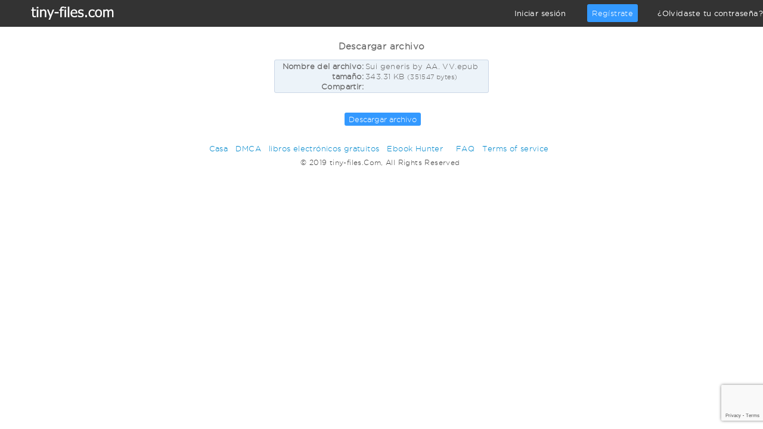

--- FILE ---
content_type: text/html; charset=utf-8
request_url: http://es.tiny-files.com/5da28db624968d7f39d1b007/351547/Sui%20generis%20by%20AA.%20VV.epub/
body_size: 2968
content:

 <!DOCTYPE HTML PUBLIC "-//W3C//DTD HTML 4.01 Transitional//EN"
        "http://www.w3.org/TR/html4/loose.dtd">
<HTML>
<HEAD>
<Title>Descargar Sui generis by AA  VV epub</Title>
<link rel="stylesheet" type="text/css" href="/static/main.css">
<script language="JavaScript" type="text/javascript" CHARSET="UTF-8" src="/static/jquery-1.4.2.min.js"></script>
<script language="JavaScript" type="text/javascript" CHARSET="UTF-8" src="/static/xupload.js"></script>
<!--script language="JavaScript" type="text/javascript" src="http://ajax.googleapis.com/ajax/libs/jquery/1.4.1/jquery.min.js"></script-->
<META http-equiv=Content-Type content="text-html; charset=UTF-8">
<META NAME="description" CONTENT="Descargar archivo Sui generis by AA  VV epub">
<META NAME="keywords"    CONTENT="Sui generis by AA  VV epub">

<script src="/static/Plugin/js/libs/jquery.min.js"></script>
<script src="/static/Plugin/js/libs/jquery.ui.highlight.min.js"></script>
<script src="/static/Plugin/js/pandalocker.2.3.1.min.js"></script>
<link type="text/css" rel="stylesheet" href="/static/Plugin/css/pandalocker.2.3.1.min.css">
</HEAD>
<BODY>

<div style="position:relative;width:100%;margin: 0 auto 10px auto; text-align: left;">
	    	<div class="navbar-inner">
	        	<div class="container">
					<a href="/" class="brand"><img src="/static/logo.png"></a>
						
	<!-- <input type="search" class="search-bar-input" /> -->

		<div class="nav nav-menu">
	      	<ul class="pull-right">



<li><a href="/login">Iniciar sesión</a>&nbsp; &nbsp;</li>
<li><a class="btn_blue" href="/registration">Regístrate</a>&nbsp; &nbsp;</li>
<li><a href="/forgot_pass">¿Olvidaste tu contraseña?</a></li>


	      	</ul><!--/ .pull-right -->
	    </div><!--/ .nav .nav-menu -->
			    </div><!--/ .container -->
		    </div><!--/ .navbar-inner -->
	    </div><!--/ .navbar -->



<!--Ads here-->

<br>




<h3>Descargar archivo</h3>
<br>
<Form name="F1" method="POST" action="" onSubmit="if($$('btn_download').disabled)return false;$$('btn_download').value='Enviando archivo...';$$('btn_download').disabled=true;return true;">
 <input type='hidden' name='csrfmiddlewaretoken' value='u6ZPNv3PRUW6MGUp908kzXn0MMTPMYNf' /> 
<input type="hidden" name="op" value="download2">
<input type="hidden" name="id" value="5da28db624968d7f39d1b007">
<input type="hidden" name="rand" value="bazuGLnPir9no2WWNh1AY9RYxrImw4Fd">
<input type="hidden" name="referer" value="">

<input type="hidden" name="method_free" value="">
<input type="hidden" name="method_premium" value="">
<input type="hidden" name="googletoken" value="">

<script src="https://www.google.com/recaptcha/api.js?render=6LeNNMIUAAAAAMKeVjiECaD6o0u8HyhuqeK9-LAr"></script>
	<script>
		grecaptcha.ready(function() {
			    grecaptcha.execute('6LeNNMIUAAAAAMKeVjiECaD6o0u8HyhuqeK9-LAr', {action: '/'}).then(function(token) {
					  $('input[name="googletoken"]').val(token);
					        });
		});
	</script>



<div style="display:none;">background:#ccc;text-align <br><b>Password:</b></div>

<table class="file_slot" cellpadding=0 cellspacing=3 width=360>
<tr><td align=right><b>Nombre del archivo:</b></td><td nowrap>Sui generis by AA. VV.epub</td></tr>
<tr><td align=right><b>tamaño:</b></td><td>343.31 KB <small>(351547 bytes)</small>
</td></tr>

<tr> 
<td align="right"><b>Compartir:</b></td>
<td> 

<!-- Go to www.addthis.com/dashboard to customize your tools --> <script type="text/javascript" src="//s7.addthis.com/js/300/addthis_widget.js#pubid=ra-598ebb7924ab7e19"></script>

<!-- Go to www.addthis.com/dashboard to customize your tools --> <div class="addthis_inline_share_toolbox"></div>

 </td>
</tr>



</table>



<div class="err"></div>













<br><span id="countdown_str">Espere <span id="s1r0xd">5</span> segundos</span>


<br>


<input type="hidden" name="down_script" value="1">
<div class="to-lock"> <input type="submit" id="btn_download" value="Descargar archivo"> </div>




</Form>





<div style="position:absolute;display: none;">No such file No such user exist File not found</div>

<!--  <p><b><a href="/readonline/Sui generis by AA. VV.epub" rel="nofollow">[Read Online] Sui generis by AA. VV.epub</a></b></p> -->




<table width="840">
<tbody><tr><td>


</td></tr>
</tbody></table>



<Script type="text/javascript" language="JavaScript">

function countDown()
{
    num = parseInt( $$('s1r0xd').innerHTML )-1;
    if(num<=0)
    {
        $$('btn_download').disabled=false;
        $$('countdown_str').style.display='none';
    }
    else
    {
        $$('s1r0xd').innerHTML = num;
        setTimeout("countDown()",1000);
    }
}
if($$('btn_download'))
{
    $$('btn_download').disabled=true;
    setTimeout("countDown()",1000);
}

function checkForm(f1)
{
    if(f1.cmt_name && f1.cmt_name.value==''){alert("Name is required field");return false;}
    if(f1.cmt_email && f1.cmt_email.value==''){alert("Valid e-mail required");return false;}
    if(f1.cmt_text.value.length<5){alert("Too short comment text");return false;}
    return true;
}
function copy(obj)
{
  obj.focus();
  obj.select();
}
document.write('<style type="text/css">.tabber{display:none;}<\/style>');
var tab_cookie='tab_down';
function share_facebook(url) {
	window.open('http://www.facebook.com/sharer/sharer.php?u=' + url);
}
function share_twitter(url) {
	window.open('https://twitter.com/share?url=' + url);
}
function share_gplus(url) {
	window.open('https://plus.google.com/share?url=' + url);
}
function share_vk(url) {
	window.open('http://vk.com/share.php?url=' + url);
}
</Script>
<script language="JavaScript" type="text/javascript" src="/static/tabber.js"></script>






 <div style="margin:20px 0 10px 0;">
<a href="/">Casa</a> &nbsp;
<a href="/dmca">DMCA</a>  &nbsp;

<a href="http://ebookhook.com"  target="_blank">libros electrónicos gratuitos</a>  &nbsp;

<a href="https://ebook-hunter.com"  target="_blank">Ebook Hunter</a>  &nbsp;
 &nbsp;
<a href="/faq">FAQ</a>   &nbsp;
<a href="/tos">Terms of service</a>   &nbsp;
</div>
<div style="color:#444;font-size:12px;">
&copy; 2019 tiny-files.Com, All Rights Reserved <br><br>
</div>



<script defer src="https://static.cloudflareinsights.com/beacon.min.js/vcd15cbe7772f49c399c6a5babf22c1241717689176015" integrity="sha512-ZpsOmlRQV6y907TI0dKBHq9Md29nnaEIPlkf84rnaERnq6zvWvPUqr2ft8M1aS28oN72PdrCzSjY4U6VaAw1EQ==" data-cf-beacon='{"version":"2024.11.0","token":"414904899e44450e8323b1fa05408018","r":1,"server_timing":{"name":{"cfCacheStatus":true,"cfEdge":true,"cfExtPri":true,"cfL4":true,"cfOrigin":true,"cfSpeedBrain":true},"location_startswith":null}}' crossorigin="anonymous"></script>
</BODY>
</HTML>


--- FILE ---
content_type: text/html; charset=utf-8
request_url: https://www.google.com/recaptcha/api2/anchor?ar=1&k=6LeNNMIUAAAAAMKeVjiECaD6o0u8HyhuqeK9-LAr&co=aHR0cDovL2VzLnRpbnktZmlsZXMuY29tOjgw&hl=en&v=naPR4A6FAh-yZLuCX253WaZq&size=invisible&anchor-ms=20000&execute-ms=15000&cb=cj3n546v206m
body_size: 45200
content:
<!DOCTYPE HTML><html dir="ltr" lang="en"><head><meta http-equiv="Content-Type" content="text/html; charset=UTF-8">
<meta http-equiv="X-UA-Compatible" content="IE=edge">
<title>reCAPTCHA</title>
<style type="text/css">
/* cyrillic-ext */
@font-face {
  font-family: 'Roboto';
  font-style: normal;
  font-weight: 400;
  src: url(//fonts.gstatic.com/s/roboto/v18/KFOmCnqEu92Fr1Mu72xKKTU1Kvnz.woff2) format('woff2');
  unicode-range: U+0460-052F, U+1C80-1C8A, U+20B4, U+2DE0-2DFF, U+A640-A69F, U+FE2E-FE2F;
}
/* cyrillic */
@font-face {
  font-family: 'Roboto';
  font-style: normal;
  font-weight: 400;
  src: url(//fonts.gstatic.com/s/roboto/v18/KFOmCnqEu92Fr1Mu5mxKKTU1Kvnz.woff2) format('woff2');
  unicode-range: U+0301, U+0400-045F, U+0490-0491, U+04B0-04B1, U+2116;
}
/* greek-ext */
@font-face {
  font-family: 'Roboto';
  font-style: normal;
  font-weight: 400;
  src: url(//fonts.gstatic.com/s/roboto/v18/KFOmCnqEu92Fr1Mu7mxKKTU1Kvnz.woff2) format('woff2');
  unicode-range: U+1F00-1FFF;
}
/* greek */
@font-face {
  font-family: 'Roboto';
  font-style: normal;
  font-weight: 400;
  src: url(//fonts.gstatic.com/s/roboto/v18/KFOmCnqEu92Fr1Mu4WxKKTU1Kvnz.woff2) format('woff2');
  unicode-range: U+0370-0377, U+037A-037F, U+0384-038A, U+038C, U+038E-03A1, U+03A3-03FF;
}
/* vietnamese */
@font-face {
  font-family: 'Roboto';
  font-style: normal;
  font-weight: 400;
  src: url(//fonts.gstatic.com/s/roboto/v18/KFOmCnqEu92Fr1Mu7WxKKTU1Kvnz.woff2) format('woff2');
  unicode-range: U+0102-0103, U+0110-0111, U+0128-0129, U+0168-0169, U+01A0-01A1, U+01AF-01B0, U+0300-0301, U+0303-0304, U+0308-0309, U+0323, U+0329, U+1EA0-1EF9, U+20AB;
}
/* latin-ext */
@font-face {
  font-family: 'Roboto';
  font-style: normal;
  font-weight: 400;
  src: url(//fonts.gstatic.com/s/roboto/v18/KFOmCnqEu92Fr1Mu7GxKKTU1Kvnz.woff2) format('woff2');
  unicode-range: U+0100-02BA, U+02BD-02C5, U+02C7-02CC, U+02CE-02D7, U+02DD-02FF, U+0304, U+0308, U+0329, U+1D00-1DBF, U+1E00-1E9F, U+1EF2-1EFF, U+2020, U+20A0-20AB, U+20AD-20C0, U+2113, U+2C60-2C7F, U+A720-A7FF;
}
/* latin */
@font-face {
  font-family: 'Roboto';
  font-style: normal;
  font-weight: 400;
  src: url(//fonts.gstatic.com/s/roboto/v18/KFOmCnqEu92Fr1Mu4mxKKTU1Kg.woff2) format('woff2');
  unicode-range: U+0000-00FF, U+0131, U+0152-0153, U+02BB-02BC, U+02C6, U+02DA, U+02DC, U+0304, U+0308, U+0329, U+2000-206F, U+20AC, U+2122, U+2191, U+2193, U+2212, U+2215, U+FEFF, U+FFFD;
}
/* cyrillic-ext */
@font-face {
  font-family: 'Roboto';
  font-style: normal;
  font-weight: 500;
  src: url(//fonts.gstatic.com/s/roboto/v18/KFOlCnqEu92Fr1MmEU9fCRc4AMP6lbBP.woff2) format('woff2');
  unicode-range: U+0460-052F, U+1C80-1C8A, U+20B4, U+2DE0-2DFF, U+A640-A69F, U+FE2E-FE2F;
}
/* cyrillic */
@font-face {
  font-family: 'Roboto';
  font-style: normal;
  font-weight: 500;
  src: url(//fonts.gstatic.com/s/roboto/v18/KFOlCnqEu92Fr1MmEU9fABc4AMP6lbBP.woff2) format('woff2');
  unicode-range: U+0301, U+0400-045F, U+0490-0491, U+04B0-04B1, U+2116;
}
/* greek-ext */
@font-face {
  font-family: 'Roboto';
  font-style: normal;
  font-weight: 500;
  src: url(//fonts.gstatic.com/s/roboto/v18/KFOlCnqEu92Fr1MmEU9fCBc4AMP6lbBP.woff2) format('woff2');
  unicode-range: U+1F00-1FFF;
}
/* greek */
@font-face {
  font-family: 'Roboto';
  font-style: normal;
  font-weight: 500;
  src: url(//fonts.gstatic.com/s/roboto/v18/KFOlCnqEu92Fr1MmEU9fBxc4AMP6lbBP.woff2) format('woff2');
  unicode-range: U+0370-0377, U+037A-037F, U+0384-038A, U+038C, U+038E-03A1, U+03A3-03FF;
}
/* vietnamese */
@font-face {
  font-family: 'Roboto';
  font-style: normal;
  font-weight: 500;
  src: url(//fonts.gstatic.com/s/roboto/v18/KFOlCnqEu92Fr1MmEU9fCxc4AMP6lbBP.woff2) format('woff2');
  unicode-range: U+0102-0103, U+0110-0111, U+0128-0129, U+0168-0169, U+01A0-01A1, U+01AF-01B0, U+0300-0301, U+0303-0304, U+0308-0309, U+0323, U+0329, U+1EA0-1EF9, U+20AB;
}
/* latin-ext */
@font-face {
  font-family: 'Roboto';
  font-style: normal;
  font-weight: 500;
  src: url(//fonts.gstatic.com/s/roboto/v18/KFOlCnqEu92Fr1MmEU9fChc4AMP6lbBP.woff2) format('woff2');
  unicode-range: U+0100-02BA, U+02BD-02C5, U+02C7-02CC, U+02CE-02D7, U+02DD-02FF, U+0304, U+0308, U+0329, U+1D00-1DBF, U+1E00-1E9F, U+1EF2-1EFF, U+2020, U+20A0-20AB, U+20AD-20C0, U+2113, U+2C60-2C7F, U+A720-A7FF;
}
/* latin */
@font-face {
  font-family: 'Roboto';
  font-style: normal;
  font-weight: 500;
  src: url(//fonts.gstatic.com/s/roboto/v18/KFOlCnqEu92Fr1MmEU9fBBc4AMP6lQ.woff2) format('woff2');
  unicode-range: U+0000-00FF, U+0131, U+0152-0153, U+02BB-02BC, U+02C6, U+02DA, U+02DC, U+0304, U+0308, U+0329, U+2000-206F, U+20AC, U+2122, U+2191, U+2193, U+2212, U+2215, U+FEFF, U+FFFD;
}
/* cyrillic-ext */
@font-face {
  font-family: 'Roboto';
  font-style: normal;
  font-weight: 900;
  src: url(//fonts.gstatic.com/s/roboto/v18/KFOlCnqEu92Fr1MmYUtfCRc4AMP6lbBP.woff2) format('woff2');
  unicode-range: U+0460-052F, U+1C80-1C8A, U+20B4, U+2DE0-2DFF, U+A640-A69F, U+FE2E-FE2F;
}
/* cyrillic */
@font-face {
  font-family: 'Roboto';
  font-style: normal;
  font-weight: 900;
  src: url(//fonts.gstatic.com/s/roboto/v18/KFOlCnqEu92Fr1MmYUtfABc4AMP6lbBP.woff2) format('woff2');
  unicode-range: U+0301, U+0400-045F, U+0490-0491, U+04B0-04B1, U+2116;
}
/* greek-ext */
@font-face {
  font-family: 'Roboto';
  font-style: normal;
  font-weight: 900;
  src: url(//fonts.gstatic.com/s/roboto/v18/KFOlCnqEu92Fr1MmYUtfCBc4AMP6lbBP.woff2) format('woff2');
  unicode-range: U+1F00-1FFF;
}
/* greek */
@font-face {
  font-family: 'Roboto';
  font-style: normal;
  font-weight: 900;
  src: url(//fonts.gstatic.com/s/roboto/v18/KFOlCnqEu92Fr1MmYUtfBxc4AMP6lbBP.woff2) format('woff2');
  unicode-range: U+0370-0377, U+037A-037F, U+0384-038A, U+038C, U+038E-03A1, U+03A3-03FF;
}
/* vietnamese */
@font-face {
  font-family: 'Roboto';
  font-style: normal;
  font-weight: 900;
  src: url(//fonts.gstatic.com/s/roboto/v18/KFOlCnqEu92Fr1MmYUtfCxc4AMP6lbBP.woff2) format('woff2');
  unicode-range: U+0102-0103, U+0110-0111, U+0128-0129, U+0168-0169, U+01A0-01A1, U+01AF-01B0, U+0300-0301, U+0303-0304, U+0308-0309, U+0323, U+0329, U+1EA0-1EF9, U+20AB;
}
/* latin-ext */
@font-face {
  font-family: 'Roboto';
  font-style: normal;
  font-weight: 900;
  src: url(//fonts.gstatic.com/s/roboto/v18/KFOlCnqEu92Fr1MmYUtfChc4AMP6lbBP.woff2) format('woff2');
  unicode-range: U+0100-02BA, U+02BD-02C5, U+02C7-02CC, U+02CE-02D7, U+02DD-02FF, U+0304, U+0308, U+0329, U+1D00-1DBF, U+1E00-1E9F, U+1EF2-1EFF, U+2020, U+20A0-20AB, U+20AD-20C0, U+2113, U+2C60-2C7F, U+A720-A7FF;
}
/* latin */
@font-face {
  font-family: 'Roboto';
  font-style: normal;
  font-weight: 900;
  src: url(//fonts.gstatic.com/s/roboto/v18/KFOlCnqEu92Fr1MmYUtfBBc4AMP6lQ.woff2) format('woff2');
  unicode-range: U+0000-00FF, U+0131, U+0152-0153, U+02BB-02BC, U+02C6, U+02DA, U+02DC, U+0304, U+0308, U+0329, U+2000-206F, U+20AC, U+2122, U+2191, U+2193, U+2212, U+2215, U+FEFF, U+FFFD;
}

</style>
<link rel="stylesheet" type="text/css" href="https://www.gstatic.com/recaptcha/releases/naPR4A6FAh-yZLuCX253WaZq/styles__ltr.css">
<script nonce="7PGzP7BVjXAKTwy6Kh3_pg" type="text/javascript">window['__recaptcha_api'] = 'https://www.google.com/recaptcha/api2/';</script>
<script type="text/javascript" src="https://www.gstatic.com/recaptcha/releases/naPR4A6FAh-yZLuCX253WaZq/recaptcha__en.js" nonce="7PGzP7BVjXAKTwy6Kh3_pg">
      
    </script></head>
<body><div id="rc-anchor-alert" class="rc-anchor-alert"></div>
<input type="hidden" id="recaptcha-token" value="[base64]">
<script type="text/javascript" nonce="7PGzP7BVjXAKTwy6Kh3_pg">
      recaptcha.anchor.Main.init("[\x22ainput\x22,[\x22bgdata\x22,\x22\x22,\[base64]/[base64]/MjU1Ok4/NToyKSlyZXR1cm4gZmFsc2U7cmV0dXJuKHE9eShtLChtLnBmPUssTj80MDI6MCkpLFYoMCxtLG0uUyksbS51KS5wdXNoKFtxVSxxLE4/[base64]/[base64]/[base64]/[base64]/[base64]/[base64]/[base64]\\u003d\\u003d\x22,\[base64]\x22,\[base64]/[base64]/CtCXCs8OCw7bCgsOiwrE4wq0+KzBRcFpow5rDmU/DnRbCkyrCssKnIi5fZkpnwo8BwrVaasKSw4ZwXVDCkcKxw4TClsKCYcOrecKaw6HCqcKQwoXDgwjCk8OPw57DmMKKG2Y+wqrCtsO9wpnDnDRow7jDncKFw5DCtzMQw605IsK3XwbCosKnw5EeVcO7LXvDmG90F2hpaMKBw4pcIwbDiXbCkyt+IF1eSyrDiMOiwqjCoX/CrQ0yZSJVwrwsM0gtwqPCpMKlwrlIw4pvw6rDmsKDwrs4w4slworDkxvChD7CnsKIwpjDjiHCnlnDnsOFwpMPwpFZwpFiNsOUwp3DjT8UVcKTw54AfcOpEsO1YsKESBF/AcKTFMONV1M6RkxZw5xkw7vDpmg3TcKlG0w6wpZuNn3CnwfDpsOMwqYywrDCkcK8wp/[base64]/NEHDtQzDlcK7HsO8w5weU8KAwrDCgMO+wpo1wq4/XiAawqLDgsOmCAdpUAPCi8OMw7o1w7ciRXU3w6LCmMOSwofDgVzDnMOjwqs3I8OnfGZzDTNkw4DDlknCnMOuYsOVw5Eiw7dFw4R5fn7CgGpZGzF1V23CsRPDocOewoQtwqzCmcOOS8Kjw7QGw7vDuX3DiS/DoCZocnJ5DsOwbVpjwpzCh2ReBMOiw5VQamrDkSJqw6Ycw5ZZGz7CsjEJw6TDpMKzwrBSIcKrw68ETg3DjXt/[base64]/[base64]/woDChcK2HFzDvALCmxlVb8OBw5tXLcO9A09Rw7zCnyJ4R8OoZ8OKwpTChMOAKcKDw7HDoRfCs8KbA2cEKh8CVW/CgwzDqsKKPsKaBMOuRVvDi2IOThc1PsOxw6Qyw77DglkQVg9YSMOEw6RMHGx6EnFqwpNWw5UdCksEKcKsw6IOwoEYSiZRIG8DHxrClMKIKEEyw6zCtsKnNMOdEAXDvVrDsTI5FAnDiMKZQsKVT8OdwqPDsW3DiRYhw6/DtizDocKGwqwgT8Ofw7BUwoQowrHDscK5w5/DjsKDIcOCPRAsQMKkCUEoacKRw7/Dkh/[base64]/Ch8OZw43DpHJewqLCu8OZOz7Cs8Ovwo1awpLChDFuw5h1w4hcw6xBw6HDqMOOfMOQwqMMwqFROMKeIcOYCzDCj13CncOSLcK7LcK3wrNswq5nUcOEwqQswpRMwo8GRsKowqzCiMKneggzw6NKwrzDhsO/PcOTw4/[base64]/DkcOlw5rCq8ORWyJBKxrCgMKFLFdTw6B0S2JZwqZ9UzAJD8KGw6TDsQAzbcK3W8OnIMKIw7pKwrTDgyh6w5rDisO3b8KTO8KCIsO7wrELRD/[base64]/ChcKKesKDXj3Dgjs+Xw3DkcKtNjnDtxHDo8O5woPDj8OcwqEiVGbDkl/DoXFEw7xid8OaOcKAVB3DusKSwplZwph+dhbCiFfCrsO/DFNMQgojEg7CuMKnwqF6w7bCiMK+w583K3pwKWkLIMOzI8OYwp5SScKRwroewrRkw4/DvyjDghPCksKYT0UYw6fDtXRlw7TDvsOAw4sqwrECEMKIwq90O8K+w4xHw7HDqsOqf8K/w7bDncOJXcK8D8KgZcOQOzbDsCTDoDppw5XDozREIFLCvsOuCsOLw4hpwpI/cMOtwovCp8K7IynDvShcw43CoyTDlFwtwqtBw4nCrlEYQS8Uw73DuWlhwp3DmMKkw7Ndwq0GwpbClcKAYDEfNTnDgmsNUsKEe8O4ZwnCisKkfQlIwobDrsKMw6/CtlLDs8K/Y2YLwqdpwpXCgkrDksOywoDCkMKxwqHCvcKzwos9McKSO3lnwpIiUH9Pw7E6wqnChcOhw6N1EcKtcMOTIcKlE0nCuHjDkQQDw7HCt8O3Qi0VdF/Dqy0QIV/CkMKkXFPDvHrDvmvCtWQww61uaxTCuMOpXcKjw5fCtMKqw53CtmB4CMKRRD/DnMK8w4bClwnCpiDChsOgR8O3V8Klw5RewqbDsjl8AVBbw5p+wp5IG3RgUXNVw64Sw4V8w5LDt1glQV7CpcKnw7lzwo8Dw67CssKAwqHDosK8FsOMUC8lw6Nmwo0Vw5Mqw4MrwqvDmwjCvGTCs8O+w6tjEG5Fwr/DmMKcKsO8fV0ZwqkAFR4IHMO/X0Q4f8OLfcOSw7DDsMOUeT3Cs8K1HyxCSiYOw7LCn2vDgFTDunkqZ8K2ewTCkkB/dcKBDMKMNcO5w73Dl8OGETMZw6TDn8OawosiXhFKQ2/ChSdKw7/Cm8OebH3CiCVOFxfDmX/[base64]/w5prIh0CwoIYbcK1NsK/w5wLwrUhe8K3X8OfwpYDwoDCrUjCrMKYwqQSU8Kvw4hYT2/Cg04dGsOjeMKHA8OCXcKvcHjDriLDmlvDiHjDtD/DnsOuw71Wwr9SwoDDnsKsw4/CsVk4w6QROsKXwq7DiMKVwoPCggMCa8KCXsK3w6AzACDDocOZw4w3LsKPFsOLNlbDssKJw4dKOx9DYTPCpi3Cu8O3KD3Cp0F6wpzDlxrDrxbClMKsMmHCvT3CvsOFTxUbwpo6wo4NOcKWe3tlwrrCmXbCn8KBP0LCn0nCoCxzwp/DtGfCo8OWwq7CpR5hRMKoWcKxwq5YS8K3w54tUsKNwofCpQN6MS0WLnTDmDNOwqEYRXwedxg4w4g4wr7DrwNBKMObQjTDpA/Cvl3DocKvVcKfw6cFfmAEwrsTfl0gFcOKW3ELwqPDqil4wrVtScK6AC0vBMO0w7rDlMOIwpHDgMOVS8ORwp4eW8Kcw5HDoMKwwpPDkVtQUzHDhnwKwr3CvWLDiTAFwr8iHcK8wqTDgMKdwpTCrsOaACHDhmYxwr3Dq8OuKMOlw5UJw5/DqXjDrgbDrnbCinplXsOVRhzDjyJvw5HDi3k9wr4/wpgbGX7DtcOQIsKcf8KBe8KTQMKZccKYcDVPKsKid8OvQ2tWw7fDgC/Dkm7CrhPCoGLDuz5Kw5Y2EMO5bmJUwrTCvjNDURnCpFUew7XDnEHDpMOow4LCj0hQw43CuSVIwpvCpcOjw5/DisOzPjbClsK0LmEDwr0ow7JiwoLDrx/Cqw/DqyJCf8O6wosvd8K9w7U3cWnCm8OpGCUlMsKaw5DDt17CpyoSOkx2w4rDqMOnYMOYw7FDwqAFwr0ZwqQ/VcO9w4TCqMKqLBjCtcOqwoTCm8OnOV7Cs8KIwoHCl0/DiH7DqMOZWDwHesKXwo9kwozDtFHDvcOdF8KKfxHDuzTDosKpPMOeBEkVw7o/L8OQwrYrDsO6ChYmwoHCtcOhwoxTwo4Qcn3CpHUNwr7CkMK9wovCpcKwwo0BQyTCuMKudGgXwq7Ck8K6FxpLDcOCw4vDmQzDnsOLQjc7wrbCucKsCsOPUWjCpMOnw6fCjsKFwrDCuGgiwqklWE8KwphDVnFpLjnDhcK2I2/CgxDDm2jDjsOYH1LCvcKkPBTCmWrDmHxYOcOGwoLCtG3Do2kxA0bDvWTDtcKEwrozAFQuT8OPUsKnwp/CosKNDQ3DnDzDt8OEMcKawrLDjsKFWETCiHjDjCMvw7/CrcOMN8KtZTx6IFDCmcKqZ8KBdMKaJU/Cg8KvcMK9SznDnTHDicOCQ8KOwqB3w5DCsMObw4XCsTAcPF/Di0UPw6vCqsKuZ8KWworDjSrDpsKGw6vDrsO6ehvCvMKVJAMEwooxICHDpMKUw57DqsONP158w6wjw7fDqHdrw6g4WljDlglHw53DgHrCgS/[base64]/w5LDu8KQGsO7EFprdE7ClMOeM15AW8KuwqoeHsOPw5/DuSQ+f8KKYcOXw7TDtCfDvsOnw748H8OJw7TDqRc3wq7CicOtwqUaHCRrZ8Ofc1DCnVQ+wqA5w6/CpSbChh7Cv8KVw7UWw67Ds0zCpMOOw73CnB/CmMKeYcOtwpIucV3DssKyczF1wrtnw5/Dn8KPw4vDmMKtN8KRwr9aRh7Dg8O6BsKoc8KpRcO5wp7DhC3CpMK+wrTCuG1Ha1QUw5kTQTPCqcO2PHdaQk9Bw6pew4DCqMO9Lm3ClMO0DmLDlcOZw43CtkTCq8KuNsOffsKtwq9Iwoo3w5rDsyXCuUbCoMKJw6Jjf25wJcORwoPDnG/DlMKtBhbDnnsxwoPDoMOIwpA4wpXCgMODwq3Dpw/Dj3oWek3CqB0HIcKIasOdw5EKdcKmSMOhMxwiw6/[base64]/[base64]/Dv8OdwrpawrEbwpUfw6DDvQFww7gUw4jDhMKxwr3DpzjChU7DvCzDhQfCr8OowovDssOWwowEIHQxK2dGd1/[base64]/CnSPDk3fCmTjCiRvDqGxMHGobUzzCkk1+OsOYwpXDs27Co8KHdsO/G8O0w67Dk8KuDsKYw4tgwpbDkCjCosKofHoiEDF/wpY/HEcyw4kfw79FDMKfH8Orw7U6VGrCsw3Ct3XCoMOGwox+YgltwqDDgMK3FcO6L8KwwrfCvMKIF01WeXXCt0fCicKkHMODQ8KuOXPCrMKmaMOYV8KHKcOEw63Di3rDrl4PS8O0wqrCjRHDtyERw7bCvsO/wrHCvsKQFgfCksKuw719w5rCmcKLwofCq3vDlcOEwpfCok3DtsOow6HDjS/[base64]/[base64]/DncKWw7bCsxo3QMO9w6TCuRp5wonCusKew6PDpcKwwpjDnsOBOsO9wqfCtGbDpE3DlDsNw7dZw5DChmEvwprClcK8w53DrTNvIipcIsOFVsK2acOSVcK2ezxSwoZAwo8+woJNEUzDszwZJcK3B8K2w78Sw7DDncKAZnDCuW9mw7dEwpnClQp/[base64]/[base64]/DmnLCnW/[base64]/[base64]/Dons8wobCq3sQw7zCtT1SZkTDvMOMw4t5wpB7Y2TChHRCw4jCu0ZmBT7Ch8OFw7zDujZMZMKhw5Qqw5nCvcK5w5PDucO0GcKLwqIECsOSVcKgTMO6PjAGworCgsKBHsKjeF1nJMOqPBXDmcO6w5l+UmTDvRPDgWvCo8Ofw5zCqh/CkjHDsMODwrkswq9vw6Qxw6nCmsKOwqnCoSQBw7NeeGzDhMKpwphsW38MQ2t7b2LDtMKQYA8fAiR/[base64]/cFEacW89RQrDmjF4w5Qcw4xAI8K6w7dwfsOrfcKmwqxHwo8rcSk7w6bDvGR+w5JrIcKZw4cxw5jDsG/CmxlYfsOWw7Icwrl3csKSwo3Dt3XDoiTDjcKgw6HDkmRlHzFmwqHDhkQXw63DgkrCtGvCnBAQwoBVQMKAw7AwwoUew547BsKBw6PDnsKTwp1TXlnDkMOYJig6LcKue8OHBirDhsO8I8KNJyJfXMKIS07CnMOFwpjDs8OSLmzDtsKrw4/DgsKWCxQdwovCgU/[base64]/DisOMwpMxw7xdwr7CvyvCj8K3EQTCshxxV8Opbg7DmC8TT8Kbw4RAYFNdXsO/[base64]/w6BINQcDw5EXw5jCgxgfw4jCvMOhdMOJMcKPdMKpfkXCl0xOXX7DjMO1wrMuMsOrw7LDjsKdQWnDkwTCkcOKX8KFw55WwoTDt8OCw5zDu8K/R8O3w5HCk1dBTsO9wonCvcOWEl/Cj1AvRsKZFGBrwpPDvMOGeQHDrHgADMKkw7wqfHhMegPDs8Kbw69ZSMOkL2TCkxHDuMKSw7B6woI2wpHDiX/Dg3UawrHCnMKIwqJvLMKCQMOrHQ3Cp8KaJFwIwrlTEls8UxDDnMKQwoMcR15yKsKswrTCrlPCjsKOw7l5wo5bwrnDgcKHDlouYMOuJxzDvjDDn8Ojw55ZL2bCn8KcUE/DucKuw64Zw5ZzwotcF3PDqcKSM8KTXsKPXnNaw6vDj1dlHyPCn0hCBcKhFEtQwqTChMKKMmbDpcKlP8K9w6fCuMKYN8Okw7c9worDu8OgDMOMw4jDjcKZQ8KmfXPCrT7CsTgVecKbw5/DjMOUw6xaw5wxI8Kww5V8fhrDhAYEH8ONHcKTeSMcw7hLScOtQMKTwo7ClsK+wrtmdwXCnsOawo7CpEbDix3DtsOCFsKVwrjCkWzClj7DvzDDhUMuw6hKF8Knw4/[base64]/CrMO7wrTCiDvCs8OSw5LDmAYUw7R2w7tTw4M8QFozXsKWwrQlwpbDo8OAwpfCtsKdPgvDkMK+Yihsf8KSecOGWMKMw5ldTMK4wr4/NDLCqMK9wpfCn0lywoTDry/[base64]/wqjDjsKVwrDDoizCnMOJNGbCunrCu20wJwYZwq8qTcO4ccKsw5XDq1LDunXDuwJnZHVFwr0CAsKAwp9Fw48RXX9LFcOqW1fDoMOJd05bwoDDjmDDo1TDnwnDlBlYRmwLw41Kw7rDjX3CpXzDvMOgwrwUwrPDl041HglIwoTCg0ApDRBGNRXCq8KWw7w/wrAXw4cpY8KZfcOmw4spwrlqWnvCrMKrw7ZBw7HDhyg/woN+d8KQw53CgMKuZ8KUa1DDm8K1wo3Dtyh6DmAjwrh+DsKCEMOHUznCksKQw5nDisOVW8OgPn57A0kXw5LCszMTwpzDpUfCoA4swr/Cv8KVw6jDug7ClcOCIUETE8Kkw4LDmWd/worDlsO6wrXDkMK2GmzCjEtiDQ9deC7DqmnDk0vDpV8ewolBw6TDisOPbWsHw7nDq8O7w7gyX3jDj8KXAMO3R8ORR8KiwrdRPkcdw75nw67DmmvDvMKHesKow6PDq8KOw7PCjQlVRm9dw6loAcK9w6QxJgnDpzXCj8Oqwp3DkcK4w53Dj8KTECbDtsKkwr/[base64]/CvsKmwovCilATw57ChsKGwq8rwrhYJ8Oww4tcCcO/STwTwqvCtMOAwp1owo5owq/CpsKDQMOSNcOoGcKUD8Kcw4NuJw7DiF/DoMOiwrw8K8OnfMONNi/Dp8KswqYzwp/DgwTDllXCt8Kxw7Z/[base64]/DhMO+aEDDt8OJX3EzwobDr8K1I8OZfmrDqMOMBzTCl8KewptAw4NswrbCnsOXbXlRCMOcdlPCmG9iR8KxCxHCscKuwoR/Qx3CuVrCuFbDvRrDuBIyw4kKw4/CoyfCuzYZNcOufR49w7rCucKxKAzCqTLCpcOxwqQCwqYZw6sKXgPDgDvCi8Kgw51+woU9VnUjwpIPOsO+S8OBYMOow7FTw5rDgzclw5fDn8KMSR7Ct8Kjw4xrwqHDjMKWBcOWfmjCrjjDlzzCvHzCkj/DvnFOwplGwp7DmMOyw6Y8wpsPPsOfKiZ9w6jDq8OSw5/DoWBlw4Adw6TCisOXw581S3XCq8KfdcOhw58+w4bCksK/[base64]/EA0Jwp3CtUs5w7dCUn7DuADDucKKNMOGw6LDtgVdQ0fCh2TDhUTDqsOrK8Kww6XDlQ/CtjXDjcOubURkN8OwDsKCQEgSChhuwojCoVBAw4zDpsK2wrMKwqXCusKFw6kRFFQadsOqw7PDszZaGcOiQyseCj40w6gLCsKLwqTDmR5iHRh1NcObw74+w50/w5DDg8O5w45db8OXZMO0IwPDlcONw7Rdb8KQKCZbOcOWIDLCtBQBw7ZZP8O5GsKhwohUf2oVWsKEFxXDkxFgbgLCvHPCiBJgYMOiw6LCksK3dBNowokawp5Iw6wKbRATwog7wo/[base64]/w4w7XkrDjcO9V8KCw6rDmsKybsKCWQbDjlvDqQdtwpbDhcOqMgnDksOYesK3wqgTw4TDsQkXwrFOCGMRwqHDuz/ClMOGC8O7w4jDk8OTwrzCqR3DgcOBZ8O+wqEvw7HDssKQw7LCmsKXMMKSXTguR8KrBnXDsBbDnMO4A8OMw6PCicOqIyBswqLDh8OKwqoLw7LCphfDtsO3w6bDmMOxw7DCr8OYw4EyFgVGIwDDsl8vw68pw5R1F1tSEVbDh8O/w5zCiCDCksKpLFDCnVzCjMOlNcK+DmXDksOEDsKZwrpiB3dGMMKnwptzw7/[base64]/[base64]/w7XClRnCq17Dm0Yww6AJwozDtcKxw4jDoRYcVcOKw5rDg8K8ZcOzwrrDu8OOw6fCqSxOw5JVw7ddw5diw7DDsBFOwo9sK2LCh8OMTD7Cmk/[base64]/Di8Ogw6B9WcKbCcKlwqh5wpMZwqU2CzVswrnCkcK0wo/CpjVNwrjDtxIKERMhPcOzwo7CgF3Cgw0swr7DihMjR3oEWsOCKVDCncKGwpzDnMKZVAbDlRZVO8K7wqokX3/ClcKtwodnPUMeTcOpwoLDsCLDs8O4wpMZZxfCskBJwqlwwoNDIsOHKhfCsn7Dm8Ohwpkbw7t/IT7Dj8K/XzPDt8OKw7rCssKYOhhzUMOTwqXDjFkdfXE/woofGkrDnn3CqCRYe8OIw5Yvw53CllXDhVrCkTvDtlfClnHCtMKlE8KWOAISw5VYABw9wpd1w40OFsKXNw83ZkQYHBMnwqDCi3bDtz/Cg8OQw5EQwqMew57Dr8Krw6N4aMOgwo/Dv8OKKijCom3DosKpwpQwwqsCw7BqCEzCh0V5w4MeUzfCs8O9HMObVEXCnG52HMOcwoAdQX4CO8O3w4/ChgMfwrTDisKKw7PDucORASsFecK6wo7Cl8Ozei/Cp8OOw6fDhynCiMOUwpHCl8Kpwr5lOy/CoMKyD8O6XB7CtsKewofCpBoAwr3Dk3gNwoHCowIfwpnCkMKwwrR6w5whwq/DlcKhHsOnwpDDrC8/w5cnwrFjwp7CrcKgw5MOw5VtCMO5AgnDlmTDkcOCw5M6w70fw4sCw7EdWQp1FcK3FMKnwrUGFHrDr3LDqcKPaiAzEMOpRn1gw49yw6PCiMOvwpLCi8KyG8OSbcKLFS3DpcKGOMK/w6nCiMOcH8KowrDCmlbDvy/DoxnCtDc5OcKrIMO6eTvDvsKLOn5bw4LCvjXCi2YTw5jDucKSw4Z+wrDCtcO6CMKfB8KdDsOywr0rNwLCi3dLUhvCvMOwWgEEQcKzwrUfwpUZEsO7w71Rw4APwr5BQMKnZ8KUw71/[base64]/GC17YQAXXcKoDE3Du8OLGMK8wpPDvcKvf2kCSCHCgsOgWsKqw7nDhn3Dpk/DmcKAwpPDmQ95HsOdwpPCuj/CvEvCucK2wpTDpsOZc1VbBm/CtnkQcHt0FMO+w7TCl1dQZ2RWZQbCg8K4YMOnO8OYGsOiA8ODwrZnElXClsOiR2DCosKMw7goHcO9w6VOw6jCkm9MwpLDqms4Q8OeNMO0IcORWH/[base64]/wpLCqcOQRj8COsOVw7PCgC/DpcKpw5fDkMOHQMKxRXcpHnxbw47Cvithw4HDgMOWwoRPwokowovCnwvCgMOJXsKLwql9VicgLsOWwrBZw6zCm8KgwpdAC8OqK8KgSjHDnMK2w7jCgTrDucKeI8OFUsOeUnQWeEZQwrVQw4Vow5/DugLDshQCBMO+SzbDq1klcMOMw4TCnGxCwqfCjxlJY2bCj1LDv2tiwrF4EsOHRwpew7FeJhFiwo3CtjLDv8KfwoFFD8KGCsOHM8Oiw6wDXMOZw4PCocOeV8K4w4HCpsKrG3bDisKpw7gfJT/Ct23DnxEbS8O/Xwoew5rCvUHCoMOzEzbChlp+w61jwqvCvsKXwrfClcKRTg/Co3rCpMKIw7/CvMOyZ8Odw6MPwrTCo8KlN3olV2EmLMKMwo3CoUDDnVbCgWUxwqQywoLDlcK7B8KTW1LDkBE9WcOLwrLDsVxWTFQZwqvClkt/w6MREmvDrhzDnmYJfcOZw6rDjcKRwrlrJFLCo8OHwojCgcK8PMOCQcK8QcO7w53Ck1HDsjDCssOaBsOcaQXCkChrJsKLwp4VJcOTwqQfHMK3w61wwpBIGMOsw6rDlcK1Ux8Dw7XDiMKHJxzDhGPCisOlIx3DvBhmIkpzw4vDl3/[base64]/CvWkrVsOPwpbDhsKbw4V0BSQ3LxDCmQpuwoHCr04kw43CmMOEw5DCmsOAwofDtUjDnMO4w5PCoEHClULCgsKnVxcTwoM7VEzCjMO8w5LCln/DplnDpMOPFSJlwqU4w7IzYiAtV1o6dXtzFMKuScO5B8KYwqzClynCgsOaw5FAdQFdGkXCm1E7w63DqcOEw4rCtmtTwrHDrzJaw6bCmgp0wqAUUsKowpMsIMKEw70TUQRPwpjDsm5FWjQ/TMOMw49iaFBzP8KfVC/DoMKrCQvCvsKEBsKdIV7Dn8OTw6B4GMK5w5xpwp/[base64]/CjSbChUXDh28awrZRaCvCuXTDqg0pwr3DmsOvdwpmw4NlKUTCqsOsw7zChDfDihLDjgrCiMOBwo9Iw5oSw7fColjDv8KCdMKzw5oTQF1Pw6YJwpBKVFh7e8KDwoBywqLDpQkXwoLCq2rCg0/Dv19fw5DDucKJw5nCj1AewoYzwq8yLsOAw77ClsO6woLDosKqdhpbwqXCgsKnLgfDpsOGwpIow4rDp8OHw5RuaBTCi8KTElLCoMKSwptpKDdQw7gWOcO4w5jDiMO3D0UBwrUOesO/wrpeHCpiw7NlZW/[base64]/w67Dg3Q8w5MpwpAuw6XDvmh2McOfwrjDrlN+w7HCgFjCn8KSNm7CncOBc11zX1kLRsKhwoTDrznChcOJw4vCrW/CmMKxeSnDhFN8w7xOw5hTwq7CqMOWwr46EsKlRzfCrGzCvxLCmTHDmnc2wpzDp8KYC3EgwrIoP8OAw4oFIMOSGk0kfsKrBcKGXcO0wp/[base64]/DrMOscsOxQ0kTNSwJNMKGw57ChQIGw7TCjVbCtwLChQVpwpnDh8K3w4FVGFQLw5/CkmHDssKMG0Mrw4h1YMKGwqY9wqxgw5PCik/[base64]/Cn33DrMOOw5XDiDINwq10wr7DhR/DnHtWwqLDqcOKw7rDhh9/w7RENsKbMsONwoFidMKKFk0PwojCmBLDlcOfwpELLcK+ARg5wol3wrkNHBnDggY2w6kTw7Ziw4bCp1bChn9Bw5bDjzQZBmnDl0hOwqjDmRHDj0XDm8KBdkASw4zCsiDDjSDDosKrw6/Ci8KWw6l1wopdGB/DqmBhw7PCrcKjEcKFw7HCnsK/[base64]/CgSd1wrx5w4p7UznDiHbDnzBzfjMow5VyOcOkE8Krw7ZNCsKyMcOTQSUQw7HCtsKkw5nDl0bDgx/DiC9Qw65SwpBSwq7CkBlfwp3CnTEMBMKZwrZxwrvCqMKDw64ZwqAAE8KBcFHDmkV3JMKGB2AUw4bCqcK8QcKJN21yw6hZY8KJdMKZw6w2w5PCqMOfDxIdw6kdwqzCogrCu8OpdsO+ADbDrcO/w5tDw6QawrDDiWrDnExnw5gaCwHDkSYIEcOGwrDDn1Ugw6nCjMO3UFlow4XCmcO/w4nDmMKaV1h4wp8VwrzCljw6biTDnB/DpMOzwqnCqABSDsKFC8OqwqvDkXnCmkHCvcKgClYHw69ARXLDicOlDMOiwrXDh1bCucK6w4IaWBtGw7/Cn8OkwpUXw5XDmU/[base64]/Dhs8wp17woczTcK2WcOcw7jCol3CmyEDPMKWwqjDlVkoecKjKsOYL2F+w5/DkcOdMmvDu8KBw5IQWS/CgcKYwqNQT8KAWhDDqXJewqBQwp/DqcO2XcO/wqzCh8K5wpHDp3J8w6TCisK4UxjDscOSw5VSMcKcUhc5OsK0fMObw57DuUwDP8OuRMKrw5/CvDnCm8OScMOvAATCmcKKZMKYwogxVzpIQcOEEcOhw5TCgcK1wq1nfsKjd8Onw6AWw6vDqcKHQxHDhyhlwoNBOS8sw5rDs33CtsOHTgE0wqktTU/Cm8OzwqLDm8OMwqbCl8OzwoTCqjhMwo3Cg2jCjMOywogdHT7DnsOewpXCpsKbwrsBwqvDkRwkfl7DglHCgnQgcFzCvSUNwqvChREWM8ODAVhHScOcwo/DmMO/w7/DhF4wXcKPKsK3JMODwocsL8ODMcK4wrjDpXLCqMOVwqhfwpjCqycsBmbDlMOgwoZiO0Yvw4Bmw7wrU8K0w6PCn2oww5EZMy/Ds8Kgw69/[base64]/Dj0jCnMO4KcKewoMdTBJIwqw5DBc4w6/CmcK0w7TDgMKCwpLDrcKrwqVbbMOKwpjCq8Kgw5ViVQ/DliUvV3pmw7I+w6MawpzCr17CoHwcHhbCnMOYUlTCvwjDpcKoFirClcKcwrfCtMKeJ2FSHHlUCsOOw5ZIKj/[base64]/[base64]/wrvDksKZwrMpPS7DosKyIsKoM2DCnwfDvsKTYgxCOxnCmsK4wos1wohXAsOQUsOQwoPDgcKrbH0Uw6NBQsKRAsKRw5PCtntdMMKzwoB+Gx9fN8Oow5zCpk/Dr8Obw6vDrcKyw7HCq8K3LcKdZQIBekPDu8Kkw7xVacOBw6/[base64]/[base64]/DssKVTMOkMcOrBBcXw7AWw5jCo8Kew67CvMOvC8OUwrpAw6AsasO/w57CqUlcWsOyNcOEwrdYJljDgVXDp3nDq2jDgMK5w7hcw4rDqMOgw5FpFjvChwLDuD1Dw4cdfUPCrU/CscKRwpZmQnoCw4rCi8KFw6zCgsKkGgoow4pWwoFyJxVIZcK7RRbDrsOjwq/CmsKAwrrDrsOcwrrCpRnCu8OAMC7CjgwUBklhwr3DqcO2O8KhWcKTcmrDssKkwowHTsKzNW5yVsKwb8KiThvCjEPDgcOYw5TDuMO/[base64]/[base64]/[base64]/DMK5wpbCuMOLwrtwB1VXOTI5QMOrccKgCcKIFAvCgsKnd8KYF8KlwpTDsy/CgwwTe0cyw7bDlMOUCErCi8O/KFjCm8OgfhfDtFXDlzXDlijChMKIw7l9w5zDglJLSkHDtMKfIcO6wqsTf1nCjsOnD2YAw5wBeG5HJGkww7/ChMOOwrAhwq7DisOLP8OvIsKsOQ/Dp8KxJsOLIMOmw5ddeSTCq8O+P8OXIMKuwpMUbxJwwqbCr18xOMKPwp7CksKiw4lqwq/Coml5PRplFMKKGsOAw5xAwpleSMKSVgp5wofCnTTCtUPCmcOjw4zDiMK4w4Eaw6AwSsOiwp/CiMO4QG/Drh5wwoXDgA1Aw7E5TMOceMK8NT8swrt0dMOSwr7CrcO8JsO/IsKVwoJFaF/CosKVOMKjfMKkOnoCwoFZw6gFXsO5wqDCjsOpwqo7JsOAbTgvwpIKw4fCqCDDqcKBw7JiwqLDjsKbAsOhCsKcPlJywo5EdQvDtMK6G0Rtw5DCucKXXsODOTTChynCoSEnfsKxQsOFQMOnTcO/WMOMM8KIw5bCkA/DinrDgcOIQXLCvB3ClcK0eMKDwr/DssOAw7NOw4/[base64]/Ch8OpGQ9Ww400wrl2w7PDg8Kcw7YYQsKow7xwwrY7wqrCpTfDh3zCqMKQw53Di1TCp8KfwrTDuB7CusKxFMKwHxrDhjzCi1zCt8OKMlYYwp3DicO0wrVJfFQdw5DDjz3Cg8K0XQHDp8O6w6LChcKywo3CrMKdw6oYw7TCqmnCsgPChQPDu8Okak/Dr8KgCsOvRsOtFFNzw7HCklnDvQ8kw6rCt8OVwoB7IsKkGg5/NMKzw5U2wojCmcOZQ8KuUElLwqnCpD7DgHJvNGfDjMOtwrhaw7NIwpnCk27CisOHZMOtwqAoacOiA8KwwqDDhlI9fsO3Sl/DoC3DuzcuSsO/wrXDgUNzK8KGwoNydcOaWkvDo8KGOMKBE8O8N33DvcOKK8K5RiAOdTfDmsKsF8KGw498DW9zw64CQsO5w4TDksOoOsKhwqlGdXPCskrCv3cMKcKoBcOWw4/CvhvCrMOXCsOaOyTCmMOVPh4NSB7DmXLDkMK0wrbDizjDoho8w5xfVyMOFnV5ccKuwo/DuhbCgibDhMODw6kxw5xHwpEOOsKcYcO0w756Pic1RHHDtFg5YMOUwqhdwr/DsMOscsKVwqrClcOhw5XCl8KxAsKHwqp2cMO+wp/CgsOMwp3DscO7w5cGE8KeXMOhw6bDrcOMw7JvwpPDhMO1ahgIQBlVwqxgEHQfw7JEw7ECaSjCrMK9w7Q3w5FyRDrCucOdTQjCmC0FwrDCgsKnWAfDmAkSwoTDqsKhw47DssKNwoI2woRePmFSDMOkw7LCuTHClT0TVg/DvMO6XMObwprDkMKIw4TCvsKGwozCuR5Aw4V6DcKsG8OGw5TCrlg3wplyZMKOIcOqw4HDpsOnw55/KcKCw5JIGcO5LSsBw6vCvcO6wozDmhZlTlVtE8KFwoLDo2ZDw7weccOvwpptesKDw5zDk19gwr4zwq1/[base64]/GsKRwp/CrcOMcx93bcOtw6AXwpPCp2XCm8K0E0wWw61lwodxYMKcQRoSPMO/dcOOwqDCqA1Kw654wpnDjjk8wp4mwr7DqcO3WMOSw7jDsg4/w7NlKm0vw6/Cv8OkwrzDlMKEB1DDnWXClsKabQE4NE7DicKAOsODUBJPMQQpJ0TDmcOSPl8TCRBcw6LDpATDiMKYw4hJw7zDpBsjwrcPw5NCHVfDvsK9AsO1wrrDhsKFVcOkd8OEAQl6GQp4EhhLwqzCtEbCkl4hGhXDvMKvFU/DqMKhSDHClkUAccKKRCXDuMKOwrjDn30UXsKYPcKwwqYJwpDDs8OZeARjwqPCvcOKw7Y1YhjDjsKdw4wJwpHCi8O6JcOMcCVZwqHDv8Oww5x5wr7CuXHDhlYnb8KswowdInooPMK0R8O2wqvDucKHw4XDjsKrw7cuwrXCpMO4PMOtF8OBSj7CocOtwq9swr4MwrQ/[base64]/w51gw4/[base64]/woXCtnLDuD/Cs3spw7ZddBMhDsK9ccKzNStfHTdFQMOiwovDlznDrMOVw5fChC/[base64]/wr1wwrjCjndWDcK5MA7DgAhqPAXCsh7DvMOqw6HCsMOqwp/DplfCgVwQA8O5wo3CisO+Q8KZw711wrXDlMKbw615w4gOw6Z0DsO+w7VhL8OGw6s8w4BmIcKLw5l2w6TDtGZGwo/Dm8KWdmnCmTtiOT7DhsOgJ8O5w53Cs8KCwqEbAH3DlMOKw5zCmsKiRsOnKR7Cmi5Qw4tBwo/CksK/w5TDocOUesK0w7xBw6QnwpfDvMO/ZF1MSVlew4xWwr0Ew6vCicK8w4nDgyrDp3PCqcK9UwbCs8KsVMOJXcK8R8KnIAfDjsOdwqoRwqLCn3NDCiLCmMKPw7s1YMKSbknCiwPDqXoXwoB1UGpvwrQpbcOiQWTDtC/[base64]\\u003d\\u003d\x22],null,[\x22conf\x22,null,\x226LeNNMIUAAAAAMKeVjiECaD6o0u8HyhuqeK9-LAr\x22,0,null,null,null,1,[16,21,125,63,73,95,87,41,43,42,83,102,105,109,121],[7241176,994],0,null,null,null,null,0,null,0,null,700,1,null,0,\[base64]/tzcYADoGZWF6dTZkEg4Iiv2INxgAOgVNZklJNBoZCAMSFR0U8JfjNw7/vqUGGcSdCRmc4owCGQ\\u003d\\u003d\x22,0,0,null,null,1,null,0,0],\x22http://es.tiny-files.com:80\x22,null,[3,1,1],null,null,null,1,3600,[\x22https://www.google.com/intl/en/policies/privacy/\x22,\x22https://www.google.com/intl/en/policies/terms/\x22],\x22rEJIPYKerhau5dGLE0B0tis7luU1lowfjQbPl0B66Uc\\u003d\x22,1,0,null,1,1763016585135,0,0,[180],null,[226,123,49],\x22RC-izKIX2Zx_bRIZQ\x22,null,null,null,null,null,\x220dAFcWeA62JHzsuHVjPlrtIFuxzxREOcoZ7G6y3Yu24lGTnwm4YGdKDX5ebUXzIhIKpBGLpQPcn_aRIBJrj8NlW52WoJ7oULFDxQ\x22,1763099385070]");
    </script></body></html>

--- FILE ---
content_type: application/javascript
request_url: http://es.tiny-files.com/static/xupload.js
body_size: 4405
content:
var show_fname_chars=72;
var upload_type='file';
var form_action;
var x;

function $$(elem){return document.getElementById(elem);}

function openStatusWindow(f1,UID,fnames)
{
 if($$('utmodes')) $$('utmodes').style.display='none';
 site_url = document.location+'';
 site_url = site_url.replace(/http:\/\//i,'');

 var url = f1.srv_tmp_url.value+'/status.html?'+UID+'='+encodeURIComponent(fnames)+'='+site_url;
 var d1 = $$('div_'+f1.name);
 xy = findPos( d1 );
 $$('progress_div').style.left = xy[0]+'px';
 $$('progress_div').style.top = xy[1]+'px';
 $$('progress_frame').style.width = (d1.offsetWidth-3) + 'px';
 $$('progress_frame').style.height = d1.offsetHeight + 'px';
 
 d1.style.visibility='hidden';

 self.transfer2.location = url;
}

function StartUpload(f1)
{
    form_action = getFormAction(f1);
    f1.target='xupload';
    var NF=0;
    var farr=new Array();
    for (var i=0;i<=f1.length;i++)
    {
      current = f1[i];
      if(f1.upload_type.value=='file' && current && current.type && current.type=='file')
      {
         if(!checkExt(current))return false;
         if(!checkSize(current))return false;
         name = current.value.match(/[^\\\/]+$/);
         if(current.files && current.files.length) {
             for(var d = 0; d < current.files.length; d++) {
                 farr.push(current.files.item(d).name);
                 NF++;
             }
         } else if(name && name!='null') {
             farr.push(name);
             NF++;
         }
      }
      else if(f1.upload_type.value=='url' && current && current.name.match(/^url_\d+$/i) && current.value!='')
      {
         name = current.value.match(/[^\\\/]+$/);
         name=name+'';
         if(name && name!='null' && name.indexOf('?')==-1)farr.push(name);
         if(!current.value.match(/tp:\/\//i) || current.value.length<11){alert('Invalid URL:'+current.value);return false;};
         NF++;
      }
    }
    if(f1.upload_type.value=='url')upload_type='url';
    if(f1.url_mass)
    {
        var arr = f1.url_mass.value.split(/\n/);
        for(i=0;i<arr.length;i++)
        {
            arr[i] = arr[i].replace(/\/$/,'');
            name = arr[i].match(/[^\\\/]+$/);
            name=name+'';
            if(name && name!='null'){farr.push(name);NF++;}
        }
    }
    if(NF<=0){alert('Select at least one file to upload!');return false;};
    if(f1.tos && !f1.tos.checked){alert('You should read and agree to the Terms of Service');return false;};
    //if($$('submit_btn')){$$('submit_btn').disabled=true;$$('submit_btn').value='Uploading...';}

    var UID='';
    for(var i=0;i<12;i++)UID+=''+Math.floor(Math.random() * 10);

    openStatusWindow( f1, UID, farr.join(', ') );
    //window.scrollTo(0,0);
    form_action = form_action.split('?')[0]+'?upload_id='+UID+'&js_on=1'+'&utype='+utype+'&upload_type='+upload_type; //cleaning old query to avoid ReUpload bugs
    setFormAction(f1,form_action);
    f1.action=form_action;
}

function StartUploadBox(f1)
{
    form_action = getFormAction(f1);
    f1.target='xupload';
    var UID='';
    for(var i=0;i<12;i++)UID+=''+Math.floor(Math.random() * 10);

    openStatusWindow( f1, UID, '' );
    form_action = form_action.split('?')[0]+'?upload_id='+UID+'&js_on=1'+'&utype='+utype+'&upload_type='+upload_type+'&box=1';
    setFormAction(f1,form_action);
    f1.action=form_action;
    f1.submit();
}

function checkExt(obj)
{
    value = obj.value;
    if(value=="")return true;
    var re1 = new RegExp("^.+\.("+ext_allowed+")$","i");
    var re2 = new RegExp("^.+\.("+ext_not_allowed+")$","i");
    if( (ext_allowed && !re1.test(value)) || (ext_not_allowed && re2.test(value)) )
    {
        str='';
        if(ext_allowed)str+="\nOnly these extensions are allowed: "+ext_allowed.replace(/\|/g,',');
	if(ext_not_allowed)str+="\nThese extensions are not allowed:"+ext_not_allowed.replace(/\|/g,',');
        alert("Extension not allowed for file: \"" + value + '"'+str);
        return false;
    }

    return true;
}

function checkSize(obj)
{
    if(obj.value=='')return true;
    if(!max_upload_filesize || max_upload_filesize==0)return true;
    if(obj.files)
    {
      size = obj.files[0].fileSize;
      if(isNaN(size)||size==null)size = obj.files[0].size;
      if(size>0 && size>max_upload_filesize*1024*1024)
      {
          alert("File size limit is "+max_upload_filesize+" Mbytes");
          return false;
      }
    }
    return true;
}

function getFileSize(obj)
{
    if(obj.value=='')return '';
    if(obj.files)
    {
      size = obj.files[0].fileSize;
      if(isNaN(size)||size==null)size = obj.files[0].size;
      return size;
    }
    return '';
}

// function addUploadSlot()
// {
//   cx++;
//   slots++;
//   if(slots==max_upload_files){$$('x_add_slot').style.visibility='hidden';}
//
//   var new_slot = document.createElement( 'input' );
//   new_slot.type = 'file';
//   new_slot.name = 'file_'+cx;
//   $$('slots').appendChild(new_slot);
//   $$('slots').appendChild( document.createElement('br') );
// }

function fixLength(str)
{
 var arr = str.split(/\\/);
 str = arr[arr.length-1];
 if(str.length<show_fname_chars)return str;
 return '...'+str.substring(str.length-show_fname_chars-1,str.length);
}

function MultiSelector( list_target, max_files )
{
    this.list_target = $$(list_target);
	this.count = 0;
	this.id = 0;
	if( max_files ){
		this.max = max_files;
	} else {
		this.max = -1;
	};
	//$$('x_max_files').innerHTML = max_files;
    //$$('x_max_size').innerHTML = max_size+" Mb";
    this.newElement = function( element ) {
        var new_element = document.createElement( 'input' );
        new_element.type = 'file';
        new_element.size = element.size;
        new_element.multiple = "multiple";
        return(new_element);
    };
	this.addElement = function( element )
    {
		if( element.type == 'file' )
        {
           element.name = 'file_' + this.id++;
           //element.attr("multi_selector",this);
           element.multi_selector=this;
           element.mutiple = "multiple";
           
           element.onchange = function()
           {
               if(element.value.length<=1)return;
               if(!checkExt(element))return;
               if(!checkSize(element))return;
               element.fsize = getFileSize(element);
               //if(max_files<=1)return;
               if (navigator.appVersion.indexOf("Mac")>0 && navigator.appVersion.indexOf("MSIE")>0)return;
               // Creating a new file input to replace this
               var new_element = this.multi_selector.newElement(element);

               var new_container;
               if(this.id == 'my_file_element' || this.id == 'drag-n-drop')
	               new_container = $$('files_container') || this.parentNode;
               else
	               new_container = this.parentNode;
	       new_container.appendChild( new_element, new_container.children[0] );

               this.multi_selector.addElement( new_element );

               if(this.id == 'drag-n-drop') {
                   new_element = this.multi_selector.newElement(element);
	               new_container = this.parentNode;
	               new_container.appendChild( new_element, new_container.children[0] );
                   this.multi_selector.addElement( new_element );
               }

               // HTML5 multi-upload
               this.multi_selector.addListRow( this );

               // Hide this: we can't use display:none because Safari doesn't like it
               this.style.position = 'absolute';
               this.style.left = '-9999px';
               this.style.display='none';
           };

           this.current_element = element;
		} 
        else {alert( 'Error: not a file input element' );};
	};

	this.addListRow = function( file_input )
    {
        var files;
        if(file_input.files)
            files = file_input.files; // HTML5
        else
            files = [ { name: file_input.value, size: file_input.fsize } ]; // Legacy

		var new_row = document.createElement( 'div' );
        new_row.className = 'xrow';

        var adel = document.createElement( 'a' );
        adel.href='#';
        adel.title='Delete';
        var img = document.createElement( 'img' );
        img.src='images/del.gif';
        adel.appendChild( img );
        new_row.appendChild( adel );

		new_row.file_input = file_input;

		adel.onclick= function()
        {
            this.parentNode.file_input.parentNode.removeChild(this.parentNode.file_input)
			this.parentNode.parentNode.removeChild( this.parentNode );
			this.parentNode.file_input.multi_selector.count--;
			//this.parentNode.file_input.multi_selector.current_file_input.disabled = false;
            this.parentNode.file_input.multi_selector.current_element.style.display='block';
			return false;
		};
		

        for(var i = 0; i < files.length; i++) {
            element = files[i];
            currenttext=document.createTextNode(" "+fixLength(element.name));
            var span1 = document.createElement( 'font' );
            span1.className = 'xfname';
            span1.appendChild( currenttext );

            currenttext2=document.createTextNode(" ("+convertSize(element.size)+")");
            var span2 = document.createElement( 'font' );
            span2.className = 'xfsize';
            span2.appendChild( currenttext2 );

            new_row.appendChild( span1 );
            new_row.appendChild( span2 );
            var br = document.createElement( 'br' );
            br.setAttribute('clear', 'all');
            new_row.appendChild( br );


            if(descr_mode && descr_mode!='0')
            {
                var new_row_descr = document.createElement( 'div' );
                new_row_descr.innerHTML = "<span class='xdescr'>"+lang_description+"</span><input type='text' name='"+file_input.name+"_descr' class='fdescr' maxlength=48>";
                if(public_on){ new_row_descr.innerHTML+="&nbsp;<input type='checkbox' name='"+file_input.name+"_public' value='1' id='pub_"+file_input.name+"' checked><label for='pub_"+file_input.name+"' class='xdescr'>"+lang_published+"</span>"; }
                new_row.appendChild( new_row_descr );
            }
            this.list_target.appendChild( new_row );
            this.count++;
        }
        // If we've reached maximum number, disable input element
        if( this.max != -1 && this.count >= this.max )
        {
                //element.disabled = true;
                file_input.visibility='hidden';
                if($$('files_container')) {
                        $$('files_container').style.visibility='hidden';
                }
        };
        $$('upload_init').style.display = 'none';
        $$('upload_controls').style.display = '';
	};
};

function getFormAction(f)
{
    if(!f)return;
    for(i=0;i<=f.attributes.length;i++)
    {
        if(f.attributes[i] && f.attributes[i].name.toLowerCase()=='action')return f.attributes[i].value;
    }
    return '';
}

function setFormAction(f,val)
{
    for(i=0;i<=f.attributes.length;i++)
    {
        if(f.attributes[i] && f.attributes[i].name.toLowerCase()=='action')f.attributes[i].value=val;
    }
}

function InitUploadSelector(id1,id2,max)
{
    if($$(id1))
    {
        var multi_selector = new MultiSelector( id1, max );
        multi_selector.addElement( $$( id2 ) );
    }
}

function findPos(obj)
{
    var curleft = curtop = 0;
    if (obj.offsetParent)
    {
        do {curleft += obj.offsetLeft;curtop += obj.offsetTop;} while (obj = obj.offsetParent);
    }
    return [curleft,curtop];
}

function changeUploadType(utype)
{
    $$('div_file').style.position='absolute';
    if($$('div_url'))$$('div_url').style.position='absolute';
    if($$('div_rs'))$$('div_rs').style.position='absolute';
    if($$('div_tt'))$$('div_tt').style.position='absolute';
    if($$('div_ff'))$$('div_ff').style.position='absolute';
    if($$('div_copy'))$$('div_copy').style.position='absolute';
    $$('div_'+utype).style.position='static';
    $('#utmodes > input.active').removeClass('active');
    $('#r_'+utype).addClass('active');
}

function jah(url,id)
{
    if(id && $$(id))
    {
        $$(id).innerHTML='working...';
    }
    var req;
    if(window.XMLHttpRequest)
    {
        req = new XMLHttpRequest();
    }
    else if (window.ActiveXObject)
    {
        try {req = new ActiveXObject("Msxml2.XMLHTTP");} catch(e)
        {
        	try {req = new ActiveXObject("Microsoft.XMLHTTP");} catch(e) {return 0;}
        }
    }
    else {return 0;}

	req.open("GET", url+'&rnd='+Math.random(), 1);
	req.onreadystatechange = function()
    {
		if(req.readyState == 4)
        {
			if (req.status == 200)
            {
                if(id && $$(id))
                {
                    $$(id).innerHTML=req.responseText;
                }
                else
                {
                    eval(req.responseText);
                };
			}
		}
	};
	req.send("");
    return false;
};

function submitCommentsForm(f1)
{
    if(f1.cmt_name && f1.cmt_name.value==''){alert('Name required');return false;}
    if(f1.cmt_text.value.length<4){alert("Too short comment");return false;}
    var url=f1.action+'?op=comment_add';
    for(i=0;i<f1.elements.length;i++)
    {
        url=url+'&'+f1.elements[i].name+'='+f1.elements[i].value;
    }
    url = encodeURI(url);
    //url = url.replace(/\n/g,'_n_');
    jah(url);
    return false;
}

function scaleImg(i)
{
  if(i.width>800)
  {
    w=i.width;
    h=i.height;
    wn = 800;
    hn = parseInt(i.height*800/i.width);
    i.width  = wn;
    i.height = hn;
    i.onclick = function(){ if(this.width==wn){this.width=w;this.height=h;}else{this.width=wn;this.height=hn;} }
    return;
  }
}

function OpenWin(link,w,h)
{
  if(!w)w=720;
  if(!h)h=700;
  var popupWin = window.open(link,null, 'width='+w+',height='+h+',status=no,scrollbars=yes,resizable=yes,left=450,top=250');
  popupWin.focus();
  return false;
}

function player_start()
{
    $$('player_ads').style.display = 'none';
	$$('player_img').style.display = 'none';
	$$('player_code').style.visibility = 'visible';
    if($$('np_vid')) $$('np_vid').Play();
    return false;
}

function copy(obj)
{
  obj.focus();
  obj.select();
}

function convertSize(size)
{
    if (size > 1024*1024*1024) {
            size = Math.round(size/(1024*1024*1024)*10)/10 + " Gb";
    } else if (size > 1024*1024) {
            size = Math.round(size/(1024*1024)*10)/10+'';
            if(!size.match(/\./))size+='.0';
            size+=' Mb';
    } else if(size > 1024) {
            size = Math.round(size/1024*10)/10 + " Kb";
    } else {
            size = size + " Bytes";
    }
    return size;
}
